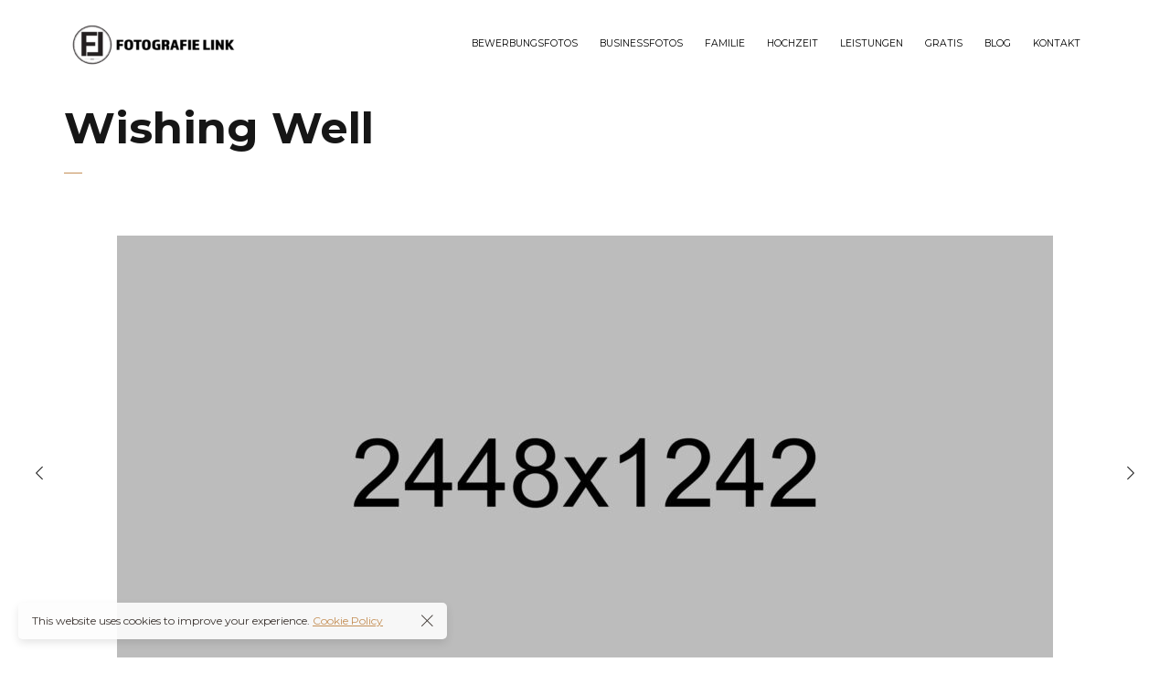

--- FILE ---
content_type: text/html; charset=UTF-8
request_url: https://fotografie-link.com/pt-portfolio/wishing-well/
body_size: 10329
content:

<!DOCTYPE html>
<html lang="de">
	<head>
		<meta charset="UTF-8">
		<meta name="viewport" content="width=device-width, initial-scale=1">
		<link rel="profile" href="https://gmpg.org/xfn/11">

		<title>Wishing Well &#8211; Ihr Fotograf aus Offenbach am Main</title>
<meta name='robots' content='max-image-preview:large' />
<link rel='dns-prefetch' href='//fonts.googleapis.com' />
<link rel="alternate" type="application/rss+xml" title="Ihr Fotograf aus Offenbach am Main &raquo; Feed" href="https://fotografie-link.com/feed/" />
<link rel="alternate" type="application/rss+xml" title="Ihr Fotograf aus Offenbach am Main &raquo; Kommentar-Feed" href="https://fotografie-link.com/comments/feed/" />
<link rel="alternate" title="oEmbed (JSON)" type="application/json+oembed" href="https://fotografie-link.com/wp-json/oembed/1.0/embed?url=https%3A%2F%2Ffotografie-link.com%2Fpt-portfolio%2Fwishing-well%2F" />
<link rel="alternate" title="oEmbed (XML)" type="text/xml+oembed" href="https://fotografie-link.com/wp-json/oembed/1.0/embed?url=https%3A%2F%2Ffotografie-link.com%2Fpt-portfolio%2Fwishing-well%2F&#038;format=xml" />
<style id='wp-img-auto-sizes-contain-inline-css'>
img:is([sizes=auto i],[sizes^="auto," i]){contain-intrinsic-size:3000px 1500px}
/*# sourceURL=wp-img-auto-sizes-contain-inline-css */
</style>
<style id='wp-emoji-styles-inline-css'>

	img.wp-smiley, img.emoji {
		display: inline !important;
		border: none !important;
		box-shadow: none !important;
		height: 1em !important;
		width: 1em !important;
		margin: 0 0.07em !important;
		vertical-align: -0.1em !important;
		background: none !important;
		padding: 0 !important;
	}
/*# sourceURL=wp-emoji-styles-inline-css */
</style>
<link rel='stylesheet' id='wp-block-library-css' href='https://fotografie-link.com/wp-includes/css/dist/block-library/style.min.css?ver=6.9' media='all' />
<style id='classic-theme-styles-inline-css'>
/*! This file is auto-generated */
.wp-block-button__link{color:#fff;background-color:#32373c;border-radius:9999px;box-shadow:none;text-decoration:none;padding:calc(.667em + 2px) calc(1.333em + 2px);font-size:1.125em}.wp-block-file__button{background:#32373c;color:#fff;text-decoration:none}
/*# sourceURL=/wp-includes/css/classic-themes.min.css */
</style>
<style id='global-styles-inline-css'>
:root{--wp--preset--aspect-ratio--square: 1;--wp--preset--aspect-ratio--4-3: 4/3;--wp--preset--aspect-ratio--3-4: 3/4;--wp--preset--aspect-ratio--3-2: 3/2;--wp--preset--aspect-ratio--2-3: 2/3;--wp--preset--aspect-ratio--16-9: 16/9;--wp--preset--aspect-ratio--9-16: 9/16;--wp--preset--color--black: #000000;--wp--preset--color--cyan-bluish-gray: #abb8c3;--wp--preset--color--white: #ffffff;--wp--preset--color--pale-pink: #f78da7;--wp--preset--color--vivid-red: #cf2e2e;--wp--preset--color--luminous-vivid-orange: #ff6900;--wp--preset--color--luminous-vivid-amber: #fcb900;--wp--preset--color--light-green-cyan: #7bdcb5;--wp--preset--color--vivid-green-cyan: #00d084;--wp--preset--color--pale-cyan-blue: #8ed1fc;--wp--preset--color--vivid-cyan-blue: #0693e3;--wp--preset--color--vivid-purple: #9b51e0;--wp--preset--gradient--vivid-cyan-blue-to-vivid-purple: linear-gradient(135deg,rgb(6,147,227) 0%,rgb(155,81,224) 100%);--wp--preset--gradient--light-green-cyan-to-vivid-green-cyan: linear-gradient(135deg,rgb(122,220,180) 0%,rgb(0,208,130) 100%);--wp--preset--gradient--luminous-vivid-amber-to-luminous-vivid-orange: linear-gradient(135deg,rgb(252,185,0) 0%,rgb(255,105,0) 100%);--wp--preset--gradient--luminous-vivid-orange-to-vivid-red: linear-gradient(135deg,rgb(255,105,0) 0%,rgb(207,46,46) 100%);--wp--preset--gradient--very-light-gray-to-cyan-bluish-gray: linear-gradient(135deg,rgb(238,238,238) 0%,rgb(169,184,195) 100%);--wp--preset--gradient--cool-to-warm-spectrum: linear-gradient(135deg,rgb(74,234,220) 0%,rgb(151,120,209) 20%,rgb(207,42,186) 40%,rgb(238,44,130) 60%,rgb(251,105,98) 80%,rgb(254,248,76) 100%);--wp--preset--gradient--blush-light-purple: linear-gradient(135deg,rgb(255,206,236) 0%,rgb(152,150,240) 100%);--wp--preset--gradient--blush-bordeaux: linear-gradient(135deg,rgb(254,205,165) 0%,rgb(254,45,45) 50%,rgb(107,0,62) 100%);--wp--preset--gradient--luminous-dusk: linear-gradient(135deg,rgb(255,203,112) 0%,rgb(199,81,192) 50%,rgb(65,88,208) 100%);--wp--preset--gradient--pale-ocean: linear-gradient(135deg,rgb(255,245,203) 0%,rgb(182,227,212) 50%,rgb(51,167,181) 100%);--wp--preset--gradient--electric-grass: linear-gradient(135deg,rgb(202,248,128) 0%,rgb(113,206,126) 100%);--wp--preset--gradient--midnight: linear-gradient(135deg,rgb(2,3,129) 0%,rgb(40,116,252) 100%);--wp--preset--font-size--small: 13px;--wp--preset--font-size--medium: 20px;--wp--preset--font-size--large: 36px;--wp--preset--font-size--x-large: 42px;--wp--preset--spacing--20: 0.44rem;--wp--preset--spacing--30: 0.67rem;--wp--preset--spacing--40: 1rem;--wp--preset--spacing--50: 1.5rem;--wp--preset--spacing--60: 2.25rem;--wp--preset--spacing--70: 3.38rem;--wp--preset--spacing--80: 5.06rem;--wp--preset--shadow--natural: 6px 6px 9px rgba(0, 0, 0, 0.2);--wp--preset--shadow--deep: 12px 12px 50px rgba(0, 0, 0, 0.4);--wp--preset--shadow--sharp: 6px 6px 0px rgba(0, 0, 0, 0.2);--wp--preset--shadow--outlined: 6px 6px 0px -3px rgb(255, 255, 255), 6px 6px rgb(0, 0, 0);--wp--preset--shadow--crisp: 6px 6px 0px rgb(0, 0, 0);}:where(.is-layout-flex){gap: 0.5em;}:where(.is-layout-grid){gap: 0.5em;}body .is-layout-flex{display: flex;}.is-layout-flex{flex-wrap: wrap;align-items: center;}.is-layout-flex > :is(*, div){margin: 0;}body .is-layout-grid{display: grid;}.is-layout-grid > :is(*, div){margin: 0;}:where(.wp-block-columns.is-layout-flex){gap: 2em;}:where(.wp-block-columns.is-layout-grid){gap: 2em;}:where(.wp-block-post-template.is-layout-flex){gap: 1.25em;}:where(.wp-block-post-template.is-layout-grid){gap: 1.25em;}.has-black-color{color: var(--wp--preset--color--black) !important;}.has-cyan-bluish-gray-color{color: var(--wp--preset--color--cyan-bluish-gray) !important;}.has-white-color{color: var(--wp--preset--color--white) !important;}.has-pale-pink-color{color: var(--wp--preset--color--pale-pink) !important;}.has-vivid-red-color{color: var(--wp--preset--color--vivid-red) !important;}.has-luminous-vivid-orange-color{color: var(--wp--preset--color--luminous-vivid-orange) !important;}.has-luminous-vivid-amber-color{color: var(--wp--preset--color--luminous-vivid-amber) !important;}.has-light-green-cyan-color{color: var(--wp--preset--color--light-green-cyan) !important;}.has-vivid-green-cyan-color{color: var(--wp--preset--color--vivid-green-cyan) !important;}.has-pale-cyan-blue-color{color: var(--wp--preset--color--pale-cyan-blue) !important;}.has-vivid-cyan-blue-color{color: var(--wp--preset--color--vivid-cyan-blue) !important;}.has-vivid-purple-color{color: var(--wp--preset--color--vivid-purple) !important;}.has-black-background-color{background-color: var(--wp--preset--color--black) !important;}.has-cyan-bluish-gray-background-color{background-color: var(--wp--preset--color--cyan-bluish-gray) !important;}.has-white-background-color{background-color: var(--wp--preset--color--white) !important;}.has-pale-pink-background-color{background-color: var(--wp--preset--color--pale-pink) !important;}.has-vivid-red-background-color{background-color: var(--wp--preset--color--vivid-red) !important;}.has-luminous-vivid-orange-background-color{background-color: var(--wp--preset--color--luminous-vivid-orange) !important;}.has-luminous-vivid-amber-background-color{background-color: var(--wp--preset--color--luminous-vivid-amber) !important;}.has-light-green-cyan-background-color{background-color: var(--wp--preset--color--light-green-cyan) !important;}.has-vivid-green-cyan-background-color{background-color: var(--wp--preset--color--vivid-green-cyan) !important;}.has-pale-cyan-blue-background-color{background-color: var(--wp--preset--color--pale-cyan-blue) !important;}.has-vivid-cyan-blue-background-color{background-color: var(--wp--preset--color--vivid-cyan-blue) !important;}.has-vivid-purple-background-color{background-color: var(--wp--preset--color--vivid-purple) !important;}.has-black-border-color{border-color: var(--wp--preset--color--black) !important;}.has-cyan-bluish-gray-border-color{border-color: var(--wp--preset--color--cyan-bluish-gray) !important;}.has-white-border-color{border-color: var(--wp--preset--color--white) !important;}.has-pale-pink-border-color{border-color: var(--wp--preset--color--pale-pink) !important;}.has-vivid-red-border-color{border-color: var(--wp--preset--color--vivid-red) !important;}.has-luminous-vivid-orange-border-color{border-color: var(--wp--preset--color--luminous-vivid-orange) !important;}.has-luminous-vivid-amber-border-color{border-color: var(--wp--preset--color--luminous-vivid-amber) !important;}.has-light-green-cyan-border-color{border-color: var(--wp--preset--color--light-green-cyan) !important;}.has-vivid-green-cyan-border-color{border-color: var(--wp--preset--color--vivid-green-cyan) !important;}.has-pale-cyan-blue-border-color{border-color: var(--wp--preset--color--pale-cyan-blue) !important;}.has-vivid-cyan-blue-border-color{border-color: var(--wp--preset--color--vivid-cyan-blue) !important;}.has-vivid-purple-border-color{border-color: var(--wp--preset--color--vivid-purple) !important;}.has-vivid-cyan-blue-to-vivid-purple-gradient-background{background: var(--wp--preset--gradient--vivid-cyan-blue-to-vivid-purple) !important;}.has-light-green-cyan-to-vivid-green-cyan-gradient-background{background: var(--wp--preset--gradient--light-green-cyan-to-vivid-green-cyan) !important;}.has-luminous-vivid-amber-to-luminous-vivid-orange-gradient-background{background: var(--wp--preset--gradient--luminous-vivid-amber-to-luminous-vivid-orange) !important;}.has-luminous-vivid-orange-to-vivid-red-gradient-background{background: var(--wp--preset--gradient--luminous-vivid-orange-to-vivid-red) !important;}.has-very-light-gray-to-cyan-bluish-gray-gradient-background{background: var(--wp--preset--gradient--very-light-gray-to-cyan-bluish-gray) !important;}.has-cool-to-warm-spectrum-gradient-background{background: var(--wp--preset--gradient--cool-to-warm-spectrum) !important;}.has-blush-light-purple-gradient-background{background: var(--wp--preset--gradient--blush-light-purple) !important;}.has-blush-bordeaux-gradient-background{background: var(--wp--preset--gradient--blush-bordeaux) !important;}.has-luminous-dusk-gradient-background{background: var(--wp--preset--gradient--luminous-dusk) !important;}.has-pale-ocean-gradient-background{background: var(--wp--preset--gradient--pale-ocean) !important;}.has-electric-grass-gradient-background{background: var(--wp--preset--gradient--electric-grass) !important;}.has-midnight-gradient-background{background: var(--wp--preset--gradient--midnight) !important;}.has-small-font-size{font-size: var(--wp--preset--font-size--small) !important;}.has-medium-font-size{font-size: var(--wp--preset--font-size--medium) !important;}.has-large-font-size{font-size: var(--wp--preset--font-size--large) !important;}.has-x-large-font-size{font-size: var(--wp--preset--font-size--x-large) !important;}
:where(.wp-block-post-template.is-layout-flex){gap: 1.25em;}:where(.wp-block-post-template.is-layout-grid){gap: 1.25em;}
:where(.wp-block-term-template.is-layout-flex){gap: 1.25em;}:where(.wp-block-term-template.is-layout-grid){gap: 1.25em;}
:where(.wp-block-columns.is-layout-flex){gap: 2em;}:where(.wp-block-columns.is-layout-grid){gap: 2em;}
:root :where(.wp-block-pullquote){font-size: 1.5em;line-height: 1.6;}
/*# sourceURL=global-styles-inline-css */
</style>
<link rel='stylesheet' id='booked-icons-css' href='https://fotografie-link.com/wp-content/plugins/booked/assets/css/icons.css?ver=2.3.5' media='all' />
<link rel='stylesheet' id='booked-tooltipster-css' href='https://fotografie-link.com/wp-content/plugins/booked/assets/js/tooltipster/css/tooltipster.css?ver=3.3.0' media='all' />
<link rel='stylesheet' id='booked-tooltipster-theme-css' href='https://fotografie-link.com/wp-content/plugins/booked/assets/js/tooltipster/css/themes/tooltipster-light.css?ver=3.3.0' media='all' />
<link rel='stylesheet' id='booked-animations-css' href='https://fotografie-link.com/wp-content/plugins/booked/assets/css/animations.css?ver=2.3.5' media='all' />
<link rel='stylesheet' id='booked-css-css' href='https://fotografie-link.com/wp-content/plugins/booked/dist/booked.css?ver=2.3.5' media='all' />
<link rel='stylesheet' id='contact-form-7-css' href='https://fotografie-link.com/wp-content/plugins/contact-form-7/includes/css/styles.css?ver=6.1.4' media='all' />
<link rel='stylesheet' id='popup-css-css' href='https://fotografie-link.com/wp-content/plugins/pt-novo-shortcodes/include/popup/style.css?ver=1.0.0' media='all' />
<link rel='stylesheet' id='elementor-icons-css' href='https://fotografie-link.com/wp-content/plugins/elementor/assets/lib/eicons/css/elementor-icons.min.css?ver=5.44.0' media='all' />
<link rel='stylesheet' id='elementor-frontend-css' href='https://fotografie-link.com/wp-content/plugins/elementor/assets/css/frontend.min.css?ver=3.33.4' media='all' />
<link rel='stylesheet' id='elementor-post-3320-css' href='https://fotografie-link.com/wp-content/uploads/elementor/css/post-3320.css?ver=1769808315' media='all' />
<link rel='stylesheet' id='swiper11-css' href='https://fotografie-link.com/wp-content/plugins/pt-novo-shortcodes/assets/css/swiper.css?ver=6.9' media='all' />
<link rel='stylesheet' id='owl-carousel-css' href='https://fotografie-link.com/wp-content/plugins/pt-novo-shortcodes/assets/css/owl.carousel.css?ver=2.3.4' media='all' />
<link rel='stylesheet' id='novo-icons-css' href='https://fotografie-link.com/wp-content/themes/novo/css/iconfont.css?ver=6.9' media='all' />
<link rel='stylesheet' id='fontawesome-css' href='https://fotografie-link.com/wp-content/themes/novo/css/fontawesome.min.css?ver=6.9' media='all' />
<link rel='stylesheet' id='circle-animations-css' href='https://fotografie-link.com/wp-content/themes/novo/css/circle_animations.css?ver=6.9' media='all' />
<link rel='stylesheet' id='novo-style-css' href='https://fotografie-link.com/wp-content/themes/novo/style.css?ver=6.9' media='all' />
<style id='novo-style-inline-css'>
body .booked-modal input.button.button-primary,body .booked-calendar-shortcode-wrap .booked-calendar tbody td.today:hover .date .number {
      background: #c48f56 !important;
    }
/*# sourceURL=novo-style-inline-css */
</style>
<link rel='stylesheet' id='novo-main-style-css' href='https://fotografie-link.com/wp-content/themes/novo/css/style.css?ver=6.9' media='all' />
<link rel='stylesheet' id='somo-montserrat-css' href='//fonts.googleapis.com/css?family=Montserrat%3A100%2C100italic%2C200%2C200italic%2C300%2C300italic%2Cregular%2Citalic%2C500%2C500italic%2C600%2C600italic%2C700%2C700italic%2C800%2C800italic%2C900%2C900italic&#038;display=swap&#038;ver=1' media='all' />
<link rel='stylesheet' id='vc_font_awesome_5_shims-css' href='https://fotografie-link.com/wp-content/plugins/js_composer/assets/lib/bower/font-awesome/css/v4-shims.min.css?ver=6.10.0' media='all' />
<link rel='stylesheet' id='pt-addons-css' href='https://fotografie-link.com/wp-content/plugins/pt-novo-shortcodes/assets/css/pt-addons.css?ver=6.9' media='all' />
<link rel='stylesheet' id='novo-main-mobile-css' href='https://fotografie-link.com/wp-content/themes/novo/css/mobile.css?ver=6.9' media='all' />
<link rel='stylesheet' id='pixproof_inuit-css' href='https://fotografie-link.com/wp-content/plugins/pixproof/assets/css/inuit.css?ver=2.0.0' media='all' />
<link rel='stylesheet' id='pixproof_magnific-popup-css' href='https://fotografie-link.com/wp-content/plugins/pixproof/assets/css/mangnific-popup.css?ver=2.0.0' media='all' />
<link rel='stylesheet' id='elementor-gf-roboto-css' href='https://fonts.googleapis.com/css?family=Roboto:100,100italic,200,200italic,300,300italic,400,400italic,500,500italic,600,600italic,700,700italic,800,800italic,900,900italic&#038;display=swap' media='all' />
<link rel='stylesheet' id='elementor-gf-robotoslab-css' href='https://fonts.googleapis.com/css?family=Roboto+Slab:100,100italic,200,200italic,300,300italic,400,400italic,500,500italic,600,600italic,700,700italic,800,800italic,900,900italic&#038;display=swap' media='all' />
<script src="https://fotografie-link.com/wp-includes/js/jquery/jquery.min.js?ver=3.7.1" id="jquery-core-js"></script>
<script src="https://fotografie-link.com/wp-includes/js/jquery/jquery-migrate.min.js?ver=3.4.1" id="jquery-migrate-js"></script>
<script id="zilla-likes-js-extra">
/* <![CDATA[ */
var zilla_likes = {"ajaxurl":"https://fotografie-link.com/wp-admin/admin-ajax.php"};
//# sourceURL=zilla-likes-js-extra
/* ]]> */
</script>
<script src="https://fotografie-link.com/wp-content/plugins/pt-novo-shortcodes/assets/js/zilla-likes.js?ver=6.9" id="zilla-likes-js"></script>
<link rel="https://api.w.org/" href="https://fotografie-link.com/wp-json/" /><link rel="EditURI" type="application/rsd+xml" title="RSD" href="https://fotografie-link.com/xmlrpc.php?rsd" />
<meta name="generator" content="WordPress 6.9" />
<link rel="canonical" href="https://fotografie-link.com/pt-portfolio/wishing-well/" />
<link rel='shortlink' href='https://fotografie-link.com/?p=324' />
      <meta property="og:title" content="Wishing Well" />
                <meta property="og:image" content="https://fotografie-link.com/wp-content/uploads/2017/08/project1-1024x681.jpg" />
        <meta name="generator" content="Redux 4.5.9" /><meta name="generator" content="Elementor 3.33.4; features: additional_custom_breakpoints; settings: css_print_method-external, google_font-enabled, font_display-swap">
			<style>
				.e-con.e-parent:nth-of-type(n+4):not(.e-lazyloaded):not(.e-no-lazyload),
				.e-con.e-parent:nth-of-type(n+4):not(.e-lazyloaded):not(.e-no-lazyload) * {
					background-image: none !important;
				}
				@media screen and (max-height: 1024px) {
					.e-con.e-parent:nth-of-type(n+3):not(.e-lazyloaded):not(.e-no-lazyload),
					.e-con.e-parent:nth-of-type(n+3):not(.e-lazyloaded):not(.e-no-lazyload) * {
						background-image: none !important;
					}
				}
				@media screen and (max-height: 640px) {
					.e-con.e-parent:nth-of-type(n+2):not(.e-lazyloaded):not(.e-no-lazyload),
					.e-con.e-parent:nth-of-type(n+2):not(.e-lazyloaded):not(.e-no-lazyload) * {
						background-image: none !important;
					}
				}
			</style>
			<meta name="generator" content="Powered by WPBakery Page Builder - drag and drop page builder for WordPress."/>
<link rel="icon" href="https://fotografie-link.com/wp-content/uploads/2022/11/cropped-fotostudio-offenbach-32x32.jpg" sizes="32x32" />
<link rel="icon" href="https://fotografie-link.com/wp-content/uploads/2022/11/cropped-fotostudio-offenbach-192x192.jpg" sizes="192x192" />
<link rel="apple-touch-icon" href="https://fotografie-link.com/wp-content/uploads/2022/11/cropped-fotostudio-offenbach-180x180.jpg" />
<meta name="msapplication-TileImage" content="https://fotografie-link.com/wp-content/uploads/2022/11/cropped-fotostudio-offenbach-270x270.jpg" />
<style id="novo_theme-dynamic-css" title="dynamic-css" class="redux-options-output">body{font-family: Montserrat;font-weight: 400;font-size: 16px;}h1, .h1{font-family: Montserrat;font-weight: 700;font-size: 60px;}h2, .h2{font-family: Montserrat;font-weight: 700;font-size: 48px;}h3, .h3{font-family: Montserrat;font-weight: 700;font-size: 36px;}h4, .h4{font-family: Montserrat;font-weight: 700;font-size: 30px;}h5, .h5{font-family: Montserrat;font-weight: 700;font-size: 24px;}h6, .h6{font-family: Montserrat;font-weight: 700;font-size: 18px;}.banner-404{color:#FFFFFF;}.banner-404 .b-404-heading{color:#C48F56;}.banner-coming-soon{color:#FFFFFF;}.banner-coming-soon .b-coming-heading{color:#C48F56;}</style><noscript><style> .wpb_animate_when_almost_visible { opacity: 1; }</style></noscript>	</head>

	<body data-rsssl=1 class="wp-singular pt-portfolio-template-default single single-pt-portfolio postid-324 wp-theme-novo site-light header_type_3563 header_space_yes mobile_false nav_hover_style1 lazyload_false chrome wpb-js-composer js-comp-ver-6.10.0 vc_responsive elementor-default elementor-kit-3320">
		<div id="all" class="site">
      							<div class="preloader">
					<div class="preloader_content">
						<div class="preloader_content__container">
							<p class="preloader_content__container__text">Fotografie Link</p>
															<ul class="preloader_content__container__list count_5">
									<li class="preloader_content__container__list__item">fotograf</li><li class="preloader_content__container__list__item">offenbach</li><li class="preloader_content__container__list__item">link</li><li class="preloader_content__container__list__item">fotostudio</li><li class="preloader_content__container__list__item">frankfurt</li>								</ul>
													</div>
					</div>
				</div>
			      <header class="site-header header-3563 dark-header static-header">
        				<div class="header-main-block">
								<div class="container">
						<div class="row">
										<div class="desktop-main-bar-left col-auto">
								<div class="logo-block">
					<div class="logo site-logo-697ecc87990f3">
						<a href="https://fotografie-link.com/" data-magic-cursor="link">
															<img src="https://fotografie-link.com/wp-content/uploads/2022/11/fotograf-offenbbach-e1667571264742.png" alt="Ihr Fotograf aus Offenbach am Main">
													</a>
					</div>
				</div>
						</div>
						<div class="desktop-main-bar-right col">
				                  <nav class="navigation navigation-697ecc879957e visible_menu hover-style1">
            <ul id="menu-navigation" class="menu"><li id="menu-item-3651" class="menu-item menu-item-type-custom menu-item-object-custom menu-item-3651"><a href="https://fotografie-link.com/pt-portfolio/3569/"><span>Bewerbungsfotos</span></a></li>
<li id="menu-item-4073" class="menu-item menu-item-type-custom menu-item-object-custom menu-item-4073"><a href="https://fotografie-link.com/pt-portfolio/businessfotos/"><span>Businessfotos</span></a></li>
<li id="menu-item-3677" class="menu-item menu-item-type-custom menu-item-object-custom menu-item-3677"><a href="https://fotografie-link.com/pt-portfolio/familie/"><span>Familie</span></a></li>
<li id="menu-item-4117" class="menu-item menu-item-type-custom menu-item-object-custom menu-item-4117"><a href="https://fotografie-link.com/pt-portfolio/hochzeit-bilder-offenbach/"><span>Hochzeit</span></a></li>
<li id="menu-item-3695" class="menu-item menu-item-type-post_type menu-item-object-page menu-item-3695"><a href="https://fotografie-link.com/unsere-preise/"><span>Leistungen</span></a></li>
<li id="menu-item-3514" class="menu-item menu-item-type-post_type menu-item-object-page menu-item-3514"><a href="https://fotografie-link.com/about-me-white-elementor/"><span>Gratis</span></a></li>
<li id="menu-item-4078" class="menu-item menu-item-type-post_type menu-item-object-page menu-item-has-children menu-item-4078"><a href="https://fotografie-link.com/fotograf-blog-offenbach/"><span>Blog</span></a>
<ul class="sub-menu">
	<li id="menu-item-4333" class="menu-item menu-item-type-custom menu-item-object-custom menu-item-4333"><a href="https://fotografie-link.com/category/businessfotos/"><span>BEWERBUNGSBILDER</span></a></li>
	<li id="menu-item-4273" class="menu-item menu-item-type-custom menu-item-object-custom menu-item-4273"><a href="https://fotografie-link.com/category/baby/"><span>BABYFOTOS</span></a></li>
	<li id="menu-item-4274" class="menu-item menu-item-type-custom menu-item-object-custom menu-item-4274"><a href="https://fotografie-link.com/category/hochzeit/"><span>HOCHZEITSFOTOS</span></a></li>
	<li id="menu-item-4275" class="menu-item menu-item-type-custom menu-item-object-custom menu-item-4275"><a href="https://fotografie-link.com/category/offenbach/"><span>OFFENBACH/MAIN</span></a></li>
	<li id="menu-item-4276" class="menu-item menu-item-type-custom menu-item-object-custom menu-item-4276"><a href="https://fotografie-link.com/category/erotik/"><span>EROTIK</span></a></li>
</ul>
</li>
<li id="menu-item-2853" class="menu-item menu-item-type-post_type menu-item-object-page menu-item-2853"><a href="https://fotografie-link.com/contacts/"><span>Kontakt</span></a></li>
</ul>          </nav>
        				<div class="butter-button nav-button visible_menu" data-type=".navigation-697ecc879957e"><div></div></div>
						</div>
									</div>
					</div>
							</div>
			              </header>

            
					  <div class="site-header mobile-type header-3563 dark-header static-header">
        				<div class="header-main-block">
								<div class="container">
						<div class="row">
										<div class="mobile-main-bar-left col-auto">
								<div class="logo-block on-center">
					<div class="logo site-logo-697ecc879ba10">
						<a href="https://fotografie-link.com/" data-magic-cursor="link">
															<img src="https://fotografie-link.com/wp-content/uploads/2022/11/fotograf-offenbbach-e1667571264742.png" alt="Ihr Fotograf aus Offenbach am Main">
													</a>
					</div>
				</div>
						</div>
						<div class="mobile-main-bar-right col">
				        				<div class="butter-button nav-button visible_menu" data-type=".navigation-697ecc879bae0"><div></div></div>
						</div>
									</div>
					</div>
							</div>
			      </div>
            <div class="mobile-navigation-block header-3563 dark-header static-header">
        <nav class="mobile-navigation navigation-697ecc879bae0 hover-style2">
          <ul id="menu-navigation-2" class="menu container"><li class="menu-item menu-item-type-custom menu-item-object-custom menu-item-3651"><a href="https://fotografie-link.com/pt-portfolio/3569/"><span>Bewerbungsfotos</span></a></li>
<li class="menu-item menu-item-type-custom menu-item-object-custom menu-item-4073"><a href="https://fotografie-link.com/pt-portfolio/businessfotos/"><span>Businessfotos</span></a></li>
<li class="menu-item menu-item-type-custom menu-item-object-custom menu-item-3677"><a href="https://fotografie-link.com/pt-portfolio/familie/"><span>Familie</span></a></li>
<li class="menu-item menu-item-type-custom menu-item-object-custom menu-item-4117"><a href="https://fotografie-link.com/pt-portfolio/hochzeit-bilder-offenbach/"><span>Hochzeit</span></a></li>
<li class="menu-item menu-item-type-post_type menu-item-object-page menu-item-3695"><a href="https://fotografie-link.com/unsere-preise/"><span>Leistungen</span></a></li>
<li class="menu-item menu-item-type-post_type menu-item-object-page menu-item-3514"><a href="https://fotografie-link.com/about-me-white-elementor/"><span>Gratis</span></a></li>
<li class="menu-item menu-item-type-post_type menu-item-object-page menu-item-has-children menu-item-4078"><a href="https://fotografie-link.com/fotograf-blog-offenbach/"><span>Blog</span></a>
<ul class="sub-menu">
	<li class="menu-item menu-item-type-custom menu-item-object-custom menu-item-4333"><a href="https://fotografie-link.com/category/businessfotos/"><span>BEWERBUNGSBILDER</span></a></li>
	<li class="menu-item menu-item-type-custom menu-item-object-custom menu-item-4273"><a href="https://fotografie-link.com/category/baby/"><span>BABYFOTOS</span></a></li>
	<li class="menu-item menu-item-type-custom menu-item-object-custom menu-item-4274"><a href="https://fotografie-link.com/category/hochzeit/"><span>HOCHZEITSFOTOS</span></a></li>
	<li class="menu-item menu-item-type-custom menu-item-object-custom menu-item-4275"><a href="https://fotografie-link.com/category/offenbach/"><span>OFFENBACH/MAIN</span></a></li>
	<li class="menu-item menu-item-type-custom menu-item-object-custom menu-item-4276"><a href="https://fotografie-link.com/category/erotik/"><span>EROTIK</span></a></li>
</ul>
</li>
<li class="menu-item menu-item-type-post_type menu-item-object-page menu-item-2853"><a href="https://fotografie-link.com/contacts/"><span>Kontakt</span></a></li>
</ul>        </nav>
              </div>
										<div class="header-space"></div>
			      				<div class="search-popup main-row">
					<div class="centered-container"><form role="search" method="get" class="searchform" action="https://fotografie-link.com/" >
	<button type="submit" class="searchsubmit" value=""><i class="basic-ui-icon-search"></i></button>
	<div><input type="text" value="" placeholder="Type and hit enter" name="s" class="input" /></div>
</form></div>
				</div>
			
<main class="main-row">
  <div class="container">
    	    <div id="post-324" class="post-324 pt-portfolio type-pt-portfolio status-publish has-post-thumbnail hentry pt-portfolio-category-fashion">
	      	      <div class="site-content">
	        <div class="heading-decor">
	          <h1 class="h2">Wishing Well</h1>
	        </div>
	        	        	                <div class="project-slider">
                    <div class="item">
            <div class="cell"><img fetchpriority="high" width="1024" height="520" src="https://fotografie-link.com/wp-content/uploads/2017/08/slide3-1024x520.jpg" class="attachment-large size-large" alt="" decoding="async" srcset="https://fotografie-link.com/wp-content/uploads/2017/08/slide3-1024x520.jpg 1024w, https://fotografie-link.com/wp-content/uploads/2017/08/slide3-300x152.jpg 300w, https://fotografie-link.com/wp-content/uploads/2017/08/slide3-768x390.jpg 768w, https://fotografie-link.com/wp-content/uploads/2017/08/slide3-1536x779.jpg 1536w, https://fotografie-link.com/wp-content/uploads/2017/08/slide3-2048x1039.jpg 2048w, https://fotografie-link.com/wp-content/uploads/2017/08/slide3-70x36.jpg 70w" sizes="(max-width: 1024px) 100vw, 1024px" /></div>
          </div>
                    <div class="item">
            <div class="cell"><img width="1024" height="520" src="https://fotografie-link.com/wp-content/uploads/2017/08/slide4-1024x520.jpg" class="attachment-large size-large" alt="" decoding="async" srcset="https://fotografie-link.com/wp-content/uploads/2017/08/slide4-1024x520.jpg 1024w, https://fotografie-link.com/wp-content/uploads/2017/08/slide4-300x152.jpg 300w, https://fotografie-link.com/wp-content/uploads/2017/08/slide4-768x390.jpg 768w, https://fotografie-link.com/wp-content/uploads/2017/08/slide4-1536x779.jpg 1536w, https://fotografie-link.com/wp-content/uploads/2017/08/slide4-2048x1039.jpg 2048w, https://fotografie-link.com/wp-content/uploads/2017/08/slide4-70x36.jpg 70w" sizes="(max-width: 1024px) 100vw, 1024px" /></div>
          </div>
                    <div class="item">
            <div class="cell"><img width="1024" height="520" src="https://fotografie-link.com/wp-content/uploads/2017/08/slide2-1024x520.jpg" class="attachment-large size-large" alt="" decoding="async" srcset="https://fotografie-link.com/wp-content/uploads/2017/08/slide2-1024x520.jpg 1024w, https://fotografie-link.com/wp-content/uploads/2017/08/slide2-300x152.jpg 300w, https://fotografie-link.com/wp-content/uploads/2017/08/slide2-768x390.jpg 768w, https://fotografie-link.com/wp-content/uploads/2017/08/slide2-1536x779.jpg 1536w, https://fotografie-link.com/wp-content/uploads/2017/08/slide2-2048x1039.jpg 2048w, https://fotografie-link.com/wp-content/uploads/2017/08/slide2-70x36.jpg 70w" sizes="(max-width: 1024px) 100vw, 1024px" /></div>
          </div>
                    <div class="item">
            <div class="cell"><img loading="lazy" width="1024" height="578" src="https://fotografie-link.com/wp-content/uploads/2017/08/slide5-1024x578.jpg" class="attachment-large size-large" alt="" decoding="async" srcset="https://fotografie-link.com/wp-content/uploads/2017/08/slide5-1024x578.jpg 1024w, https://fotografie-link.com/wp-content/uploads/2017/08/slide5-300x169.jpg 300w, https://fotografie-link.com/wp-content/uploads/2017/08/slide5-768x433.jpg 768w, https://fotografie-link.com/wp-content/uploads/2017/08/slide5-1536x866.jpg 1536w, https://fotografie-link.com/wp-content/uploads/2017/08/slide5-2048x1155.jpg 2048w, https://fotografie-link.com/wp-content/uploads/2017/08/slide5-70x39.jpg 70w" sizes="(max-width: 1024px) 100vw, 1024px" /></div>
          </div>
                  </div>
        <div class="project-slider-carousel">
                    <div class="item"
            style="background-image: url(https://fotografie-link.com/wp-content/uploads/2017/08/slide3-1024x520.jpg);"></div>
                    <div class="item"
            style="background-image: url(https://fotografie-link.com/wp-content/uploads/2017/08/slide4-1024x520.jpg);"></div>
                    <div class="item"
            style="background-image: url(https://fotografie-link.com/wp-content/uploads/2017/08/slide2-1024x520.jpg);"></div>
                    <div class="item"
            style="background-image: url(https://fotografie-link.com/wp-content/uploads/2017/08/slide5-1024x578.jpg);"></div>
                  </div>
                        <div class="post-content">
          <p>Lorem ipsum dolor sit amet, consectetur adipisicing elit, sed do eiusmod tempor incididunt ut labore et dolore magna aliqua. Ut enim ad minim veniam, quis nostrud exercitation ullamco laboris nisi ut aliquip ex ea commodo consequat. Duis aute irure dolor in reprehenderit in voluptate velit esse cillum dolore eu fugiat nulla pariatur. Excepteur sint occaecat cupidatat non proident, sunt in culpa qui officia deserunt mollit anim id est laborum. Lorem ipsum dolor sit amet, consectetur adipisicing elit, sed do eiusmod tempor incididunt ut labore et dolore magna aliqua. Ut enim ad minim veniam, quis nostrud exercitation ullamco laboris nisi ut aliquip ex ea commodo consequat. Duis aute irure dolor in reprehenderit in voluptate velit esse cillum dolore eu fugiat nulla pariatur.</p>
<p>Lorem ipsum dolor sit amet, consectetur adipisicing elit, sed do eiusmod tempor incididunt ut labore et dolore magna aliqua. Ut enim ad minim veniam, quis nostrud exercitation ullamco laboris nisi ut aliquip ex ea commodo consequat. Duis aute irure dolor in reprehenderit in voluptate velit esse cillum dolore eu fugiat nulla pariatur. Excepteur sint occaecat cupidatat non proident, sunt in culpa qui officia deserunt mollit anim id est laborum. Lorem ipsum dolor sit amet, consectetur adipisicing elit, sed do eiusmod tempor incididunt ut labore et dolore magna aliqua. Ut enim ad minim veniam, quis nostrud exercitation ullamco laboris nisi ut aliquip ex ea commodo consequat. Duis aute irure dolor in reprehenderit in voluptate velit esse cillum dolore eu fugiat nulla pariatur.</p>
                                          <div class="project-video-block"><iframe class="pswp__video" width="1920" height="1080" src="https://youtube.com/embed/vr0qNXmkUJ8?rel=0&#038;showinfo=0&#038;enablejsapi=1" frameborder="0" allowfullscreen=""></iframe></div>
                  </div>
      </div>
              <div class="post-bottom">
                    <a href="https://fotografie-link.com/" class="back-to-main"><i class="fas fa-th"></i></a>
                      <div class="post-nav">
                            <a href="https://fotografie-link.com/pt-portfolio/johnny-b-goode/"><i class="basic-ui-icon-left-arrow"></i> <span>previous post</span></a>
                                        </div>
                  </div>
                      </div>
    
  </div>
</main>

							<footer class="site-footer simple main-row">
					<div class="container-fluid">
						<div class="copyright">© Promo-themes, 2021.  All Rights Reserved.</div>
					</div>
				</footer>
							<div class="gdpr-modal-block">
					<div class="close basic-ui-icon-cancel"></div>
					<div class="text">This website uses cookies to improve your experience. <a href="#">Cookie Policy</a></div>
				</div>
					</div>
		
		<script type="speculationrules">
{"prefetch":[{"source":"document","where":{"and":[{"href_matches":"/*"},{"not":{"href_matches":["/wp-*.php","/wp-admin/*","/wp-content/uploads/*","/wp-content/*","/wp-content/plugins/*","/wp-content/themes/novo/*","/*\\?(.+)"]}},{"not":{"selector_matches":"a[rel~=\"nofollow\"]"}},{"not":{"selector_matches":".no-prefetch, .no-prefetch a"}}]},"eagerness":"conservative"}]}
</script>
			<script>
				const lazyloadRunObserver = () => {
					const lazyloadBackgrounds = document.querySelectorAll( `.e-con.e-parent:not(.e-lazyloaded)` );
					const lazyloadBackgroundObserver = new IntersectionObserver( ( entries ) => {
						entries.forEach( ( entry ) => {
							if ( entry.isIntersecting ) {
								let lazyloadBackground = entry.target;
								if( lazyloadBackground ) {
									lazyloadBackground.classList.add( 'e-lazyloaded' );
								}
								lazyloadBackgroundObserver.unobserve( entry.target );
							}
						});
					}, { rootMargin: '200px 0px 200px 0px' } );
					lazyloadBackgrounds.forEach( ( lazyloadBackground ) => {
						lazyloadBackgroundObserver.observe( lazyloadBackground );
					} );
				};
				const events = [
					'DOMContentLoaded',
					'elementor/lazyload/observe',
				];
				events.forEach( ( event ) => {
					document.addEventListener( event, lazyloadRunObserver );
				} );
			</script>
			<script src="https://fotografie-link.com/wp-includes/js/jquery/ui/core.min.js?ver=1.13.3" id="jquery-ui-core-js"></script>
<script src="https://fotografie-link.com/wp-includes/js/jquery/ui/datepicker.min.js?ver=1.13.3" id="jquery-ui-datepicker-js"></script>
<script id="jquery-ui-datepicker-js-after">
/* <![CDATA[ */
jQuery(function(jQuery){jQuery.datepicker.setDefaults({"closeText":"Schlie\u00dfen","currentText":"Heute","monthNames":["Januar","Februar","M\u00e4rz","April","Mai","Juni","Juli","August","September","Oktober","November","Dezember"],"monthNamesShort":["Jan.","Feb.","M\u00e4rz","Apr.","Mai","Juni","Juli","Aug.","Sep.","Okt.","Nov.","Dez."],"nextText":"Weiter","prevText":"Zur\u00fcck","dayNames":["Sonntag","Montag","Dienstag","Mittwoch","Donnerstag","Freitag","Samstag"],"dayNamesShort":["So.","Mo.","Di.","Mi.","Do.","Fr.","Sa."],"dayNamesMin":["S","M","D","M","D","F","S"],"dateFormat":"d. MM yy","firstDay":1,"isRTL":false});});
//# sourceURL=jquery-ui-datepicker-js-after
/* ]]> */
</script>
<script src="https://fotografie-link.com/wp-content/plugins/booked/assets/js/spin.min.js?ver=2.0.1" id="booked-spin-js-js"></script>
<script src="https://fotografie-link.com/wp-content/plugins/booked/assets/js/spin.jquery.js?ver=2.0.1" id="booked-spin-jquery-js"></script>
<script src="https://fotografie-link.com/wp-content/plugins/booked/assets/js/tooltipster/js/jquery.tooltipster.min.js?ver=3.3.0" id="booked-tooltipster-js"></script>
<script id="booked-functions-js-extra">
/* <![CDATA[ */
var booked_js_vars = {"ajax_url":"https://fotografie-link.com/wp-admin/admin-ajax.php","profilePage":"","publicAppointments":"","i18n_confirm_appt_delete":"Are you sure you want to cancel this appointment?","i18n_please_wait":"Please wait ...","i18n_wrong_username_pass":"Wrong username/password combination.","i18n_fill_out_required_fields":"Please fill out all required fields.","i18n_guest_appt_required_fields":"Please enter your name to book an appointment.","i18n_appt_required_fields":"Please enter your name, your email address and choose a password to book an appointment.","i18n_appt_required_fields_guest":"Please fill in all \"Information\" fields.","i18n_password_reset":"Please check your email for instructions on resetting your password.","i18n_password_reset_error":"That username or email is not recognized."};
//# sourceURL=booked-functions-js-extra
/* ]]> */
</script>
<script src="https://fotografie-link.com/wp-content/plugins/booked/assets/js/functions.js?ver=2.3.5" id="booked-functions-js"></script>
<script src="https://fotografie-link.com/wp-includes/js/dist/hooks.min.js?ver=dd5603f07f9220ed27f1" id="wp-hooks-js"></script>
<script src="https://fotografie-link.com/wp-includes/js/dist/i18n.min.js?ver=c26c3dc7bed366793375" id="wp-i18n-js"></script>
<script id="wp-i18n-js-after">
/* <![CDATA[ */
wp.i18n.setLocaleData( { 'text direction\u0004ltr': [ 'ltr' ] } );
//# sourceURL=wp-i18n-js-after
/* ]]> */
</script>
<script src="https://fotografie-link.com/wp-content/plugins/contact-form-7/includes/swv/js/index.js?ver=6.1.4" id="swv-js"></script>
<script id="contact-form-7-js-translations">
/* <![CDATA[ */
( function( domain, translations ) {
	var localeData = translations.locale_data[ domain ] || translations.locale_data.messages;
	localeData[""].domain = domain;
	wp.i18n.setLocaleData( localeData, domain );
} )( "contact-form-7", {"translation-revision-date":"2025-10-26 03:28:49+0000","generator":"GlotPress\/4.0.3","domain":"messages","locale_data":{"messages":{"":{"domain":"messages","plural-forms":"nplurals=2; plural=n != 1;","lang":"de"},"This contact form is placed in the wrong place.":["Dieses Kontaktformular wurde an der falschen Stelle platziert."],"Error:":["Fehler:"]}},"comment":{"reference":"includes\/js\/index.js"}} );
//# sourceURL=contact-form-7-js-translations
/* ]]> */
</script>
<script id="contact-form-7-js-before">
/* <![CDATA[ */
var wpcf7 = {
    "api": {
        "root": "https:\/\/fotografie-link.com\/wp-json\/",
        "namespace": "contact-form-7\/v1"
    }
};
//# sourceURL=contact-form-7-js-before
/* ]]> */
</script>
<script src="https://fotografie-link.com/wp-content/plugins/contact-form-7/includes/js/index.js?ver=6.1.4" id="contact-form-7-js"></script>
<script id="pixproof_plugin-script-js-extra">
/* <![CDATA[ */
var pixproof = {"ajaxurl":"https://fotografie-link.com/wp-admin/admin-ajax.php","pixproof_settings":{"zip_archive_generation":false},"l10n":{"select":"Select","deselect":"Deselect","ofCounter":"of","next":"Next","previous":"Previous"}};
//# sourceURL=pixproof_plugin-script-js-extra
/* ]]> */
</script>
<script src="https://fotografie-link.com/wp-content/plugins/pixproof/assets/js/public.js?ver=2.0.0" id="pixproof_plugin-script-js"></script>
<script id="booked-fea-js-js-extra">
/* <![CDATA[ */
var booked_fea_vars = {"ajax_url":"https://fotografie-link.com/wp-admin/admin-ajax.php","i18n_confirm_appt_delete":"Are you sure you want to cancel this appointment?","i18n_confirm_appt_approve":"Are you sure you want to approve this appointment?"};
//# sourceURL=booked-fea-js-js-extra
/* ]]> */
</script>
<script src="https://fotografie-link.com/wp-content/plugins/booked/includes/add-ons/frontend-agents/js/functions.js?ver=2.3.5" id="booked-fea-js-js"></script>
<script src="https://fotografie-link.com/wp-content/plugins/pt-novo-shortcodes/assets/js/gsap.min.js?ver=3.12.5" id="gsap-js"></script>
<script id="popup-js-js-extra">
/* <![CDATA[ */
var yprm_popup_vars = {"likes":"likes","like":"like","view_project":"view project","popup_arrows":"show","popup_counter":"show","popup_back_to_grid":"show","popup_fullscreen":"show","popup_autoplay":"show","popup_share":"show","popup_likes":"show","popup_project_link":"show","popup_image_title":"show","popup_image_desc":"show"};
//# sourceURL=popup-js-js-extra
/* ]]> */
</script>
<script src="https://fotografie-link.com/wp-content/plugins/pt-novo-shortcodes/include/popup/script.js?ver=1.0.0" id="popup-js-js"></script>
<script id="pt-scripts-js-extra">
/* <![CDATA[ */
var yprm_ajax = {"url":"https://fotografie-link.com/wp-admin/admin-ajax.php"};
//# sourceURL=pt-scripts-js-extra
/* ]]> */
</script>
<script src="https://fotografie-link.com/wp-content/plugins/pt-novo-shortcodes/assets/js/pt-scripts.js?ver=1.0.0" id="pt-scripts-js"></script>
<script src="https://fotografie-link.com/wp-content/plugins/pt-novo-shortcodes/assets/js/swiper-bundle.min.js?ver=11.1.15" id="swiper11-js"></script>
<script src="https://fotografie-link.com/wp-content/plugins/pt-novo-shortcodes/assets/js/owl.carousel.min.js?ver=2.3.4" id="owl-carousel-js"></script>
<script src="https://fotografie-link.com/wp-includes/js/imagesloaded.min.js?ver=5.0.0" id="imagesloaded-js"></script>
<script src="https://fotografie-link.com/wp-content/plugins/js_composer/assets/lib/bower/isotope/dist/isotope.pkgd.min.js?ver=6.10.0" id="isotope-js"></script>
<script src="https://fotografie-link.com/wp-content/themes/novo/js/scripts.js" id="novo-script-js"></script>
<script src="https://fotografie-link.com/wp-content/plugins/pt-novo-shortcodes/assets/js/js_composer_front.min.js?ver=1.0.0" id="wpb_composer_front_js-js"></script>
<script id="wp-emoji-settings" type="application/json">
{"baseUrl":"https://s.w.org/images/core/emoji/17.0.2/72x72/","ext":".png","svgUrl":"https://s.w.org/images/core/emoji/17.0.2/svg/","svgExt":".svg","source":{"concatemoji":"https://fotografie-link.com/wp-includes/js/wp-emoji-release.min.js?ver=6.9"}}
</script>
<script type="module">
/* <![CDATA[ */
/*! This file is auto-generated */
const a=JSON.parse(document.getElementById("wp-emoji-settings").textContent),o=(window._wpemojiSettings=a,"wpEmojiSettingsSupports"),s=["flag","emoji"];function i(e){try{var t={supportTests:e,timestamp:(new Date).valueOf()};sessionStorage.setItem(o,JSON.stringify(t))}catch(e){}}function c(e,t,n){e.clearRect(0,0,e.canvas.width,e.canvas.height),e.fillText(t,0,0);t=new Uint32Array(e.getImageData(0,0,e.canvas.width,e.canvas.height).data);e.clearRect(0,0,e.canvas.width,e.canvas.height),e.fillText(n,0,0);const a=new Uint32Array(e.getImageData(0,0,e.canvas.width,e.canvas.height).data);return t.every((e,t)=>e===a[t])}function p(e,t){e.clearRect(0,0,e.canvas.width,e.canvas.height),e.fillText(t,0,0);var n=e.getImageData(16,16,1,1);for(let e=0;e<n.data.length;e++)if(0!==n.data[e])return!1;return!0}function u(e,t,n,a){switch(t){case"flag":return n(e,"\ud83c\udff3\ufe0f\u200d\u26a7\ufe0f","\ud83c\udff3\ufe0f\u200b\u26a7\ufe0f")?!1:!n(e,"\ud83c\udde8\ud83c\uddf6","\ud83c\udde8\u200b\ud83c\uddf6")&&!n(e,"\ud83c\udff4\udb40\udc67\udb40\udc62\udb40\udc65\udb40\udc6e\udb40\udc67\udb40\udc7f","\ud83c\udff4\u200b\udb40\udc67\u200b\udb40\udc62\u200b\udb40\udc65\u200b\udb40\udc6e\u200b\udb40\udc67\u200b\udb40\udc7f");case"emoji":return!a(e,"\ud83e\u1fac8")}return!1}function f(e,t,n,a){let r;const o=(r="undefined"!=typeof WorkerGlobalScope&&self instanceof WorkerGlobalScope?new OffscreenCanvas(300,150):document.createElement("canvas")).getContext("2d",{willReadFrequently:!0}),s=(o.textBaseline="top",o.font="600 32px Arial",{});return e.forEach(e=>{s[e]=t(o,e,n,a)}),s}function r(e){var t=document.createElement("script");t.src=e,t.defer=!0,document.head.appendChild(t)}a.supports={everything:!0,everythingExceptFlag:!0},new Promise(t=>{let n=function(){try{var e=JSON.parse(sessionStorage.getItem(o));if("object"==typeof e&&"number"==typeof e.timestamp&&(new Date).valueOf()<e.timestamp+604800&&"object"==typeof e.supportTests)return e.supportTests}catch(e){}return null}();if(!n){if("undefined"!=typeof Worker&&"undefined"!=typeof OffscreenCanvas&&"undefined"!=typeof URL&&URL.createObjectURL&&"undefined"!=typeof Blob)try{var e="postMessage("+f.toString()+"("+[JSON.stringify(s),u.toString(),c.toString(),p.toString()].join(",")+"));",a=new Blob([e],{type:"text/javascript"});const r=new Worker(URL.createObjectURL(a),{name:"wpTestEmojiSupports"});return void(r.onmessage=e=>{i(n=e.data),r.terminate(),t(n)})}catch(e){}i(n=f(s,u,c,p))}t(n)}).then(e=>{for(const n in e)a.supports[n]=e[n],a.supports.everything=a.supports.everything&&a.supports[n],"flag"!==n&&(a.supports.everythingExceptFlag=a.supports.everythingExceptFlag&&a.supports[n]);var t;a.supports.everythingExceptFlag=a.supports.everythingExceptFlag&&!a.supports.flag,a.supports.everything||((t=a.source||{}).concatemoji?r(t.concatemoji):t.wpemoji&&t.twemoji&&(r(t.twemoji),r(t.wpemoji)))});
//# sourceURL=https://fotografie-link.com/wp-includes/js/wp-emoji-loader.min.js
/* ]]> */
</script>

	</body>
</html>
